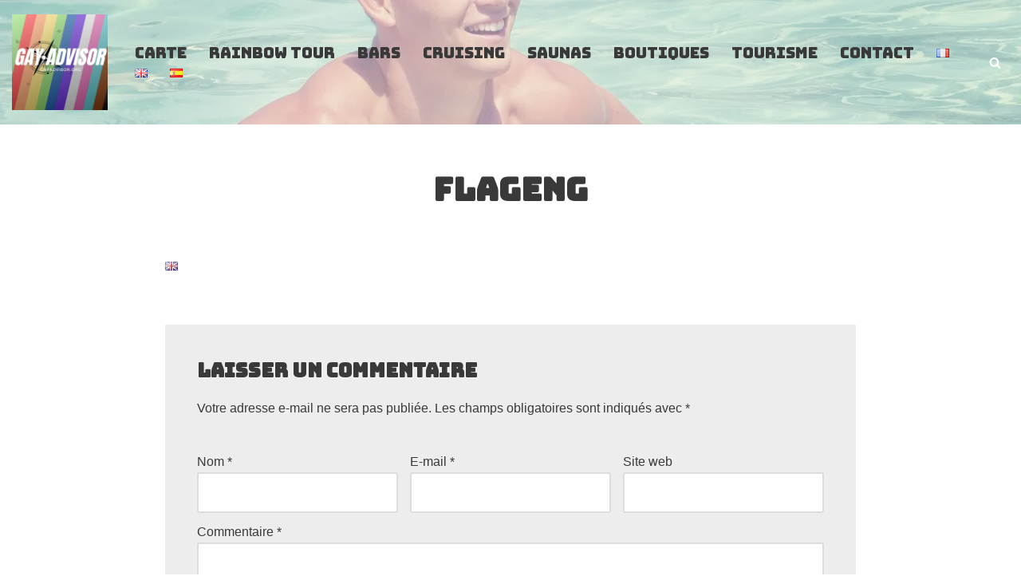

--- FILE ---
content_type: text/html; charset=utf-8
request_url: https://www.google.com/recaptcha/api2/aframe
body_size: -86
content:
<!DOCTYPE HTML><html><head><meta http-equiv="content-type" content="text/html; charset=UTF-8"></head><body><script nonce="npSeEEU0rwJAQyl7Rx04tA">/** Anti-fraud and anti-abuse applications only. See google.com/recaptcha */ try{var clients={'sodar':'https://pagead2.googlesyndication.com/pagead/sodar?'};window.addEventListener("message",function(a){try{if(a.source===window.parent){var b=JSON.parse(a.data);var c=clients[b['id']];if(c){var d=document.createElement('img');d.src=c+b['params']+'&rc='+(localStorage.getItem("rc::a")?sessionStorage.getItem("rc::b"):"");window.document.body.appendChild(d);sessionStorage.setItem("rc::e",parseInt(sessionStorage.getItem("rc::e")||0)+1);localStorage.setItem("rc::h",'1769465678563');}}}catch(b){}});window.parent.postMessage("_grecaptcha_ready", "*");}catch(b){}</script></body></html>